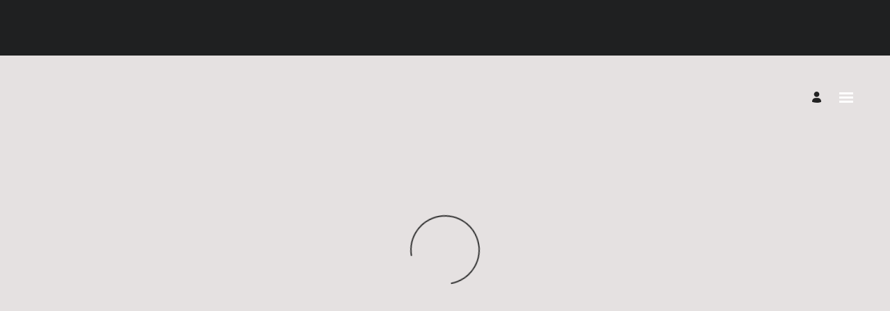

--- FILE ---
content_type: text/html; charset=UTF-8
request_url: https://ekjx.fa.em2.oraclecloud.com/hcmUI/CandidateExperience/en/sites/CX_1/job/55225/?mode=location
body_size: 3063
content:
<!DOCTYPE html>
<html lang="en" dir="ltr">
    <head>
        <meta charset="utf-8"></meta>
        <meta name="viewport" content="width=device-width, initial-scale=1, user-scalable=1, minimum-scale=1"></meta>
        
                    <meta name="robots" content="noindex, nofollow" />
                
                        
                   
            <meta property="og:title" content="Site Reliability Engineering Lead"/>
            <meta property="og:description" content="Role/Job Title: Site Reliability Engineering Lead Business: Information Technology Function/ Department: Information Technology Place of work: 'Bangalore/Mumbai Job Purpose: The role bearer has the responsibility to coordinate, control and manage the quality and efforts of the development team to ensure it aligns with the business operations team.The role holder is exepcted to encourage, teach and enforce strict adherence to key development processes that directly impact the efficiency, stability and scalability of the system. Roles &amp; Responsibilities: 'The role holder will be expected to - - Be responsible for understanding and implementing solutions to meet desired business outcomes and standards sustainably - Participate in design, build, and on-call support of various cloud, container, and on-premises platforms through standalone and integration operations - Be responsible for ensuring that operational and service level agreements are operationally met through SLI a..."/>
                            <meta property="og:image" content="https://upload.wikimedia.org/wikipedia/commons/7/7b/IDFC_First_Bank_logo.jpg"/>
                        
            
                        <meta property="og:type" content="website"/>
                        
            <meta property="og:site_name" content="IDFC FIRST Bank Careers"/>
            <meta name="twitter:card" content="summary_large_image">
            <title>IDFC FIRST Bank Careers</title>
        
	
                    <base href="/hcmUI/CandidateExperience/en/sites/CX_1"/>
                
        <link rel="icon" sizes="16x16" type="image/png" title="favicon" href="/hcmRestApi/CandidateExperience/siteFavicon/favicon-16x16.png?siteNumber=CX_1&size=16x16"></link>
        <link rel="icon" sizes="144x144" type="image/png" title="favicon" href="/hcmRestApi/CandidateExperience/siteFavicon/favicon-144x144.png?siteNumber=CX_1&size=144x144"></link>
        <link rel="icon" sizes="152x152" type="image/png" title="favicon" href="/hcmRestApi/CandidateExperience/siteFavicon/favicon-152x152.png?siteNumber=CX_1&size=152x152"></link>

        <link rel="apple-touch-icon" sizes="152x152" type="image/png" title="favicon" href="/hcmRestApi/CandidateExperience/siteFavicon/favicon-152x152.png?siteNumber=CX_1&size=152x152"></link>

        
        <link rel="stylesheet" href="https://static.oracle.com/cdn/jet/18.0.0/default/css/redwood/oj-redwood-min.css">
        <link rel="stylesheet" href="https://static.oracle.com/cdn/fa/oj-hcm-ce/2510.20.252592243/css/main-minimal.css">
         
        <link rel="stylesheet" title="cx-custom" data-custom-css href="/hcmUI/CandExpStatic/css/ce-custom.css?themeNumber=default_minimal_theme_CX_1&lang=en&themeVersion=7&brandVersion=26&brandTlVersion=24&siteNumber=CX_1"></link>

        <script data-cx-config>
           var CX_CONFIG = {
                app: {
                    apiBaseUrl: 'https://ekjx.fa.em2.oraclecloud.com:443',
                    uiBaseUrl: 'https://ekjx.fa.em2.oraclecloud.com:443/hcmUI',
                                                                                faHostUrl: '',
                    siteName: 'IDFC FIRST Bank Careers',
                    siteCode: 'IDFC_FIRST_BANK_CAREERS',
                    siteNumber: 'CX_1',
                    siteLang: 'en',
                    languages: [
    {
        "code": "en",
        "fusionCode": "US",
        "direction": "ltr",
        "label": "American English"
    }
],
                    cdnUrl:'https://static.oracle.com/cdn/fa/oj-hcm-ce/2510.20.252592243',
                    cxVersion:'2510.0.79',
                    headerMode: 4,
                    footerMode: 1,
                    template: {
    "templateNumber": "minimal",
    "welcomeText": null,
    "mainCallForAction": null
},
                    templates: {
    "SPLASH_PAGE": {
        "pageCode": "2",
        "pageNumber": "4001",
        "pageUrlName": null
    }
},
                    talentCommunitySignUp: {
    "title": "Can't find what you are looking for?",
    "buttonLabel": "Join Our Talent Community",
    "showAtSearchResults": true,
    "showWhenNoSearchResultsFound": true,
    "description": "Join our Talent Community and get notified of our new openings"
},
                    cookieConsent : {
    "analyticalCategoryMessage": null,
    "cookiePreferencesEnabled": false,
    "strictCategoryMessage": null,
    "customCategoryDescription": null,
    "popUpMessage": "IDFC First bank uses your system cookies",
    "preferencesSaveButtonLabel": null,
    "declineButtonLabel": null,
    "preferencesButtonLabel": null,
    "declineButtonEnabled": false,
    "acceptButtonLabel": "Accept",
    "customCategoryButtonLabel": null,
    "cookieMessageEnabled": false,
    "functionalCategoryMessage": null,
    "cookieLinkLabel": null,
    "policyMessage": "IDFC First bank uses your system cookies",
    "customCookieEnabled": false
},
                    settings : [
    {
        "settingValue": "locationsFacet,workLocationsFacet,workplaceTypesFacet,titlesFacet,categoriesFacet,organizationsFacet,postingDatesFacet",
        "settingKey": "FACET_ORDER"
    },
    {
        "settingValue": "false",
        "settingKey": "ORGANIZATIONS_FACET_ENABLED"
    },
    {
        "settingValue": "none",
        "settingKey": "WORK_LOCATIONS_DISPLAY"
    },
    {
        "settingValue": "false",
        "settingKey": "PARALLAX_ENABLED"
    },
    {
        "settingValue": null,
        "settingKey": "colorTag"
    },
    {
        "settingValue": "N",
        "settingKey": "CHATBOT_ENABLED"
    },
    {
        "settingValue": "true",
        "settingKey": "LOCATIONS_FACET_ENABLED"
    },
    {
        "settingValue": "false",
        "settingKey": "WORK_LOCATIONS_FACET_ENABLED"
    },
    {
        "settingValue": "false",
        "settingKey": "CATEGORIES_FACET_ENABLED"
    },
    {
        "settingValue": "false",
        "settingKey": "TITLES_FACET_ENABLED"
    },
    {
        "settingValue": "true",
        "settingKey": "POSTING_DATES_FACET_ENABLED"
    },
    {
        "settingValue": "false",
        "settingKey": "WORKPLACE_TYPES_FACET_ENABLED"
    },
    {
        "settingValue": "true",
        "settingKey": "WORKPLACE_TYPE_ONSITE_ENABLED"
    },
    {
        "settingValue": "true",
        "settingKey": "WORKPLACE_TYPE_HYBRID_ENABLED"
    },
    {
        "settingValue": "true",
        "settingKey": "MAPS_ENABLED"
    },
    {
        "settingValue": "true",
        "settingKey": "WORKPLACE_TYPE_REMOTE_ENABLED"
    }
],
                    links : {
    "footer": [
        
    ],
    "header": [
        
    ],
    "jobCategory": [
        
    ],
    "ice": {
        "sharedJobDetails": "https://ekjx.fa.em2.oraclecloud.com:443/fscmUI/faces/deeplink?objType=IRC_RECRUITING&action=ICE_JOB_DETAILS_RESP&objKey=pRequisitionNo=%3AjobId%3A;pShareId=:shareId:;pCalledFrom=FUSESHELL",
        "search": "https://ekjx.fa.em2.oraclecloud.com:443/fscmUI/faces/deeplink?objType=IRC_RECRUITING&action=ICE_JOB_SEARCH_RESP",
        "jobAlerts": "https://ekjx.fa.em2.oraclecloud.com:443/fscmUI/faces/deeplink?objType=IRC_RECRUITING&action=ICE_JOB_ALERTS_RESP&objKey=;pCalledFrom=FUSESHELL",
        "referredJobDetails": "https://ekjx.fa.em2.oraclecloud.com:443/fscmUI/faces/deeplink?objType=IRC_RECRUITING&action=ICE_JOB_DETAILS_RESP&objKey=pRequisitionNo=%3AjobId%3A;pReferralId=:referralId:;pCalledFrom=FUSESHELL",
        "jobDetails": "https://ekjx.fa.em2.oraclecloud.com:443/fscmUI/faces/deeplink?objType=IRC_RECRUITING&action=ICE_JOB_DETAILS_RESP&objKey=pRequisitionNo=%3AjobId%3A;pCalledFrom=FUSESHELL"
    }
},
                    optinDescriptionStr: "",
                    optinDescriptionVersionId: null,
                    images : {"mobileFrontImageUrl":"https://www.idfcfirstbank.com/content/dam/IDFCFirstBank/products/EVP-Website-Main-Banner-New-Set-R11-03.jpg","frontImageUrl":"https://www.idfcfirstbank.com/content/dam/IDFCFirstBank/products/EVP-Website-Main-Banner-New-Set-R11-03.jpg","corporateIconUrl":null,"mobileLogoImageUrl":"https://upload.wikimedia.org/wikipedia/commons/7/7b/IDFC_First_Bank_logo.jpg","logoImageUrl":"https://upload.wikimedia.org/wikipedia/commons/7/7b/IDFC_First_Bank_logo.jpg"},
                    shortUrl : {
    "challengeFlag": null,
    "url": null
} ,
                    overridenLang: '' ,
                    vanityBaseUrl : '',
                    siteEventsEnabledFlag: false,
                    siteURLName: null ,
                    "seoConfiguration" :{ "name" : "IDFC FIRST Bank Careers", "sameAs" : "https://ekjx.fa.em2.oraclecloud.com:443/hcmUI/CandidateExperience/",
                    "logo": "https:\/\/upload.wikimedia.org\/wikipedia\/commons\/7\/7b\/IDFC_First_Bank_logo.jpg" ,
                    "seoKeywords": null ,
                    "seoDescription": null },
                    "customHeaders" : [
    
],
                    "customWidgets" : [
    
],
                    "customIcons" : [
    
]
                }
            };
                            const HASHBANG_REGEX = /\/?#\/(job|requisitions|jobs)\//;
                if (window.location.href.match(HASHBANG_REGEX)) {	
                        window.location.replace(window.location.href.replace(HASHBANG_REGEX, '/$1/'));
                }
                    </script>
        <script src="https://static.oracle.com/cdn/fa/oj-hcm-ce/2510.20.252592243/js/main-minimal.js" defer></script>
            <script type="text/javascript" async src="//c.oracleinfinity.io/acs/account/fp3kyrmvtg/js/prod/odc.js"></script>
                    <style id="custom-css">
            .categories-list {
    display: none;
}
.search-box-compact__button-background {
    opacity: 1;
  color: #ffffff
}
.apply-flow-dialog__header {
    text-align: center;
    margin: 0;
    color: #9d1d1d;
  font-weight: bolder;
}

.app-toggle-menu__strap {
    background: currentColor;
    color: #ffffff;
}

.apply-flow-verify-method__item
{
  display: none
}
        </style>
        </head>
    <body class="app-loading font-family-primary" data-bind="loadingIndicator, a11y.toggleFocusIndicator, bodyScrolledDown, currentRoute">
        <div class="preload" aria-hidden="true">
            <div class="preload__icons"></div>
            <div class="preload__primary-font"></div>
            <div class="preload__secondary-font"></div>
        </div>
        <div class="app-loading-spinner"></div>
        <div class="app" data-bind="view: 'layout'"></div>
            <script type="text/html" id="custom-header">
            <meta name="robots" content="noindex">
        </script>
           
    </body>
</html>


--- FILE ---
content_type: text/css; charset=UTF-8
request_url: https://ekjx.fa.em2.oraclecloud.com/hcmUI/CandExpStatic/css/ce-custom.css?themeNumber=default_minimal_theme_CX_1&lang=en&themeVersion=7&brandVersion=26&brandTlVersion=24&siteNumber=CX_1
body_size: 2182
content:
html { font-family: "Open Sans", Arial, sans-serif; }
.font-family-primary { font-family: "Open Sans", Arial, sans-serif; }
.apply-flow { font-family: "Open Sans", Arial, sans-serif; }
.font-family-secondary { font-family: Montserrat, Arial, sans-serif; }
.apply-flow-dialog__button { font-family: Montserrat, Arial, sans-serif; }
.apply-flow-block__title { font-family: Montserrat, Arial, sans-serif; }
.apply-flow-profile-item-tile__summary-content { font-family: Montserrat, Arial, sans-serif; }
.theme-color-1 { color: #9d1d1d; }
[dir] .background-color-1 { background-color: #9d1d1d; }
.theme-color-1 { color: #9d1d1d; }
.favourite-jobs__toggle:hover, .favourite-jobs__toggle:focus { color: #9d1d1d; }
.cc-job-list__view-more-button { color: #9d1d1d; }
[dir] .schedule-row-button:hover { background-color: #9d1d1d; }
.apply-flow-dialog__button--primary { color: #9d1d1d; }
.cc-element--rich-text a { color: #9d1d1d; }
.search-jobs__chromeless-select .oj-select-arrow:hover { color: #9d1d1d; }
.download-content-button { color: #9d1d1d; }
.offer-attachment__link { color: #9d1d1d; }
.offer-actions__button--primary { color: #9d1d1d; }
.theme-color-2 { color: #9d1d1d; }
[dir] .background-color-primary { background-color: #9d1d1d; }
.text-color-primary { color: #9d1d1d; }
.button--primary { color: #9d1d1d; }
body, html { color: #9d1d1d; }
.cs-job-status__value--on { color: #9d1d1d; }
.theme-color-3 { color: #464343; }
[dir] .background-color-secondary { background-color: #464343; }
.text-color-secondary { color: #464343; }
.button--secondary { color: #464343; }
.apply-flow-dialog__button--primary:disabled { color: #464343; }
.apply-flow-dialog__button--secondary { color: #464343; }
.search-jobs__chromeless-select .oj-select-arrow { color: #464343; }
.misc-attachment-upload__drag-and-drop::before { color: #464343; }
.theme-color-4 { color: #e5e1e1; }
[dir] .background-color-app { background-color: #e5e1e1; }
[dir] body, html[dir] { background-color: #e5e1e1; }
[dir] .app-loading-spinner { background-color: #e5e1e1; }
[dir] .app__top-background { background-color: #e5e1e1; }
[dir] .job-meta { background-color: #e5e1e1; }
.candidate-self-service-header__background { background-color: #e5e1e1; }
.theme-color-5 { color: #f6d511; }
.text-color-favourite { color: #f6d511; }
.favourite-star--active { color: #f6d511; }
.favourite-star:hover { color: #f6d511; }
